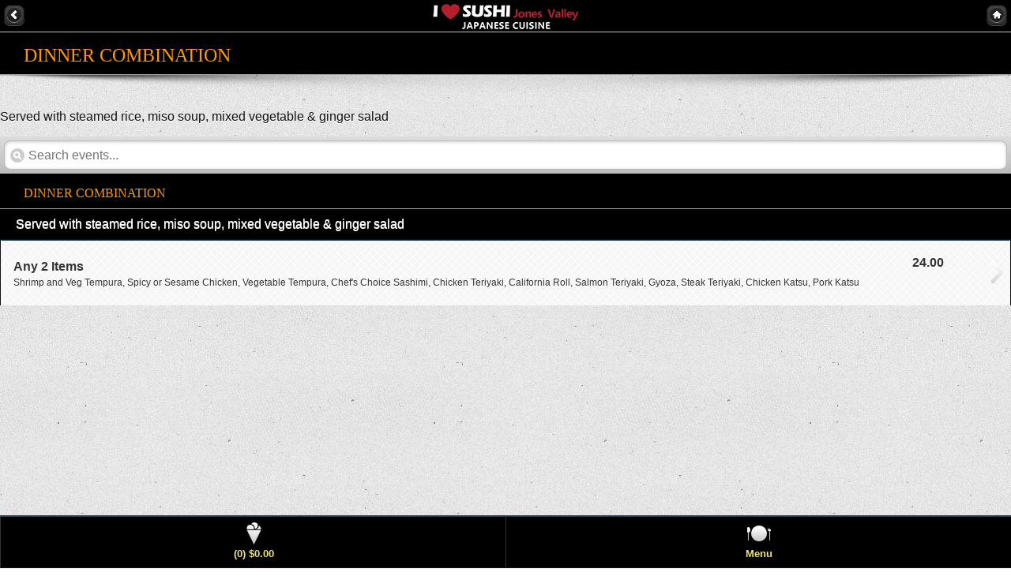

--- FILE ---
content_type: text/html; charset=utf-8
request_url: https://ilovesushijonesvalley.5menucities.com/productlist.aspx?cid=9
body_size: 3675
content:

<!DOCTYPE html> 
<html> 
<head id="ctl00_Head1"><meta charset="utf-8" /><meta name="viewport" content="width=device-width, initial-scale=1.0, maximum-scale=1.0, minimum-scale=1.0, user-scalable=no" /><meta name="keywords" content="Aoyu Japanese Restaurant, Bronx, NY 10463, Japanese Food, Online Order Japanese Food, Japanese Menu Online, Japanese food, delivery, Catering, Online coupon, Restaurant Review, Dine In, Take Out, Sushi, Ramen" /><meta name="description" content="Aoyu Japanese Restaurant, Bronx, NY 10463, services include online order Japanese food, dine in, take out, delivery and catering. You can find online coupons, daily specials and customer reviews on our website." /><title>
	I Love Sushi Jones Valley Japanese Restaurant, Huntsville, AL 35802, Menu, Dine In, Take Out, Coupon discount
</title><link rel="apple-touch-icon" href="assets/images/apple-touch-icon.png" />
    <script>
		if (window.screen.height==568) { // iPhone 4"
		document.querySelector("meta[name=viewport]").content="width=320.1";
		}
    </script>
    <meta name="apple-mobile-web-app-capable" content="yes" /><meta name="apple-mobile-web-app-status-bar-style" content="black" />
    
  <!-- css -->
    <link rel="stylesheet" href="https://code.jquery.com/mobile/1.3.0/jquery.mobile-1.3.0.min.css" /><link rel="stylesheet" href="assets/css/style1.css" />

  
  
   <!-- scripts -->
	<script src="https://code.jquery.com/jquery-1.8.2.min.js"></script>
    <script>
        $(document).on("mobileinit", function () {
            $.extend($.mobile, {
                ajaxEnabled: false
            });
        });
    </script>
	<script src="https://code.jquery.com/mobile/1.3.0/jquery.mobile-1.3.0.min.js"></script>
	<script src="assets/js/screen.js"></script> 
  
 </head>
<body>
<form name="aspnetForm" method="post" action="./productlist.aspx?cid=9" id="aspnetForm">
<div>
<input type="hidden" name="__EVENTTARGET" id="__EVENTTARGET" value="" />
<input type="hidden" name="__EVENTARGUMENT" id="__EVENTARGUMENT" value="" />
<input type="hidden" name="__VIEWSTATE" id="__VIEWSTATE" value="cTeRUS/GSND3SAg/AjJFh5cbpJIu643ZVYb+WauSJ5rHru1Fg5IAaH74ogvmgSLp62FFj/cg100upRCDDmh7DWs08eBcip82Ai1D81qyXOkhhHYE0+/S3eeH6X4I23gRpYwQ+CS2+EXwGuJaJUmB4dOWef1HhVMK3VtuISI+/BrV5n6n82Y8DvDxES9S09Kta5yuJ/cgzg5PqAQCF7qEp3he/jvLlj8lbuJRyyFTcdavjn/936mUlN5CdE8sXuR91rLa4i6iqkv5EwjFlmFZbgLG/Twri2UkQjKM/feyodp73fKm2+7aW/xJAhvpKToQNNN0S49hmeC7ooQ5VrZFcA==" />
</div>

<script type="text/javascript">
//<![CDATA[
var theForm = document.forms['aspnetForm'];
if (!theForm) {
    theForm = document.aspnetForm;
}
function __doPostBack(eventTarget, eventArgument) {
    if (!theForm.onsubmit || (theForm.onsubmit() != false)) {
        theForm.__EVENTTARGET.value = eventTarget;
        theForm.__EVENTARGUMENT.value = eventArgument;
        theForm.submit();
    }
}
//]]>
</script>


<script src="/WebResource.axd?d=pynGkmcFUV13He1Qd6_TZCg-kno-vjjzyIC-BqPWtW9GcG0UlEnCbmghaAmHlBl6iRXZYoIVgPsANXbsownM4g2&amp;t=637814473746327080" type="text/javascript"></script>


<script src="/ScriptResource.axd?d=NJmAwtEo3Ipnlaxl6CMhvuOFnp2vkBd9pZBjmt5jb6YZCcSVcIfN3fynnX4EZjbUWwavEf7jIvTMLOHkA6EvKCj_qxOOVGpwy_XtQeEMVXdo9mSZQWgQCnsAWCzmc27CApEzKRQlYwn6fMlcgERu45Cn27XpuRtKGUy0MpDZHX01&amp;t=49337fe8" type="text/javascript"></script>
<script src="/ScriptResource.axd?d=dwY9oWetJoJoVpgL6Zq8OPLCfLyRGiGwyE8T3Zkxntr7wKIVcMVUJqk7Na8-NHmZMSTPSIuzESEXLeGmOUTAdIcSdVJviXS_M0t73ZfnoUe3mo75Yce13TCvOdCUjK8Ah2dX2MGGndTXZ-wzvBA0qk-B24L4wj9vsgLEAEEW5NU1&amp;t=49337fe8" type="text/javascript"></script>
<div>

	<input type="hidden" name="__VIEWSTATEGENERATOR" id="__VIEWSTATEGENERATOR" value="754E3D9C" />
</div>
<script type="text/javascript">
//<![CDATA[
Sys.WebForms.PageRequestManager._initialize('ctl00$ScriptManager1', 'aspnetForm', [], [], [], 90, 'ctl00');
//]]>
</script>

<div data-role="page">
	



    
    <!-- header -->
	<div data-role="header" class="page-header" data-add-back-btn="true">
    	<a href="default.aspx" data-icon="arrow-l" data-iconpos="notext" data-direction="reverse" data-rel="back">Back</a>
    		<div class="logo"></div>
    	<a href="default.aspx" data-icon="home" data-iconpos="notext" data-direction="reverse"  rel="external" class="ui-btn-right">Home</a>
	</div>
    <!--/header -->
   
	
    
    <!-- main content -->
    <div data-role="content">
    
    <!-- banner & title 
	<div class="bannerContainer">
		<img src="assets/images/headers/1.jpg" class="banner">	
    </div>
	-->
	
  	<h2 class="pageTitle"><span><span id="ctl00_ContentPlaceHolder1_lblcategoryname">Dinner Combination</span></span></h2>
	<div class="shadow1box"><img src="assets/images/shadow1.png" class="shadow1" alt="shadow"></div>
    <p>    
        <span id="ctl00_ContentPlaceHolder1_cateDescription">Served with steamed rice, miso soup, mixed vegetable & ginger salad</span>
    </p>
	<!-- /banner & title -->
    
    <div class="content-padd">

<div class="events-list">
        

<ul class="ui-listview" data-filter-theme="d" data-filter-placeholder="Search events..." data-filter="true" data-role="listview">

 			
	
     

		
<h2 class="pageTitle"><span><span>Dinner Combination</span></span></h2>


<div style="padding:10px 10px 10px 20px;background: black;color: #fff;">Served with steamed rice, miso soup, mixed vegetable & ginger salad</div>


<div id="164"></div>

 <li class="ui-btn-icon-right ui-li-has-arrow">
			<div class="ui-btn-inner ui-li" aria-hidden="true">
				<div class="ui-btn-text">
				   
					<a class="ui-link-inherit" href="../product.aspx?id=164">
						<p class="ui-li-aside ui-li-desc" >
							<strong>
                                 24.00
								
                                


							</strong>
						&nbsp;	</p>
                        <h3 class="ui-li-heading">
	
        <span class="prod_name_cell">Any 2 Items</span>
     	
	 
    </h3>

							
	<p class="ui-li-desc">Shrimp and Veg Tempura, Spicy or Sesame Chicken, Vegetable Tempura, Chef's Choice Sashimi, Chicken Teriyaki, California Roll, Salmon Teriyaki, Gyoza, Steak Teriyaki, Chicken Katsu, Pork Katsu</p>
	</a>			

	
</div>
  <span class="ui-icon ui-icon-arrow-r ui-icon-shadow"></span>
</div>
</li>



  
        
        

</ul>

	
	
</div>

     
	</div><!-- /content padd -->
	</div><!-- /content -->

<!-- footer -->
	<div data-role="footer" data-position="fixed">
		<div data-role="navbar" class="custom-icons">
			<ul>
			
				<li><a href="../basket.aspx" id="icecream" data-icon="custom" data-theme="b" data-ajax="false"><span id="ctl00_ContentPlaceHolder1_lblsubtotal">(0) $0.00</span></a></li>
				<li><a href="../CATALOG.aspx" id="plate" data-icon="custom" data-theme="b" data-ajax="false">Menu</a></li>
			
			</ul>
		</div>
       
	</div>
	<!-- /footer -->
                

	
</div><!-- /page -->

</form>
</body>
</html>

